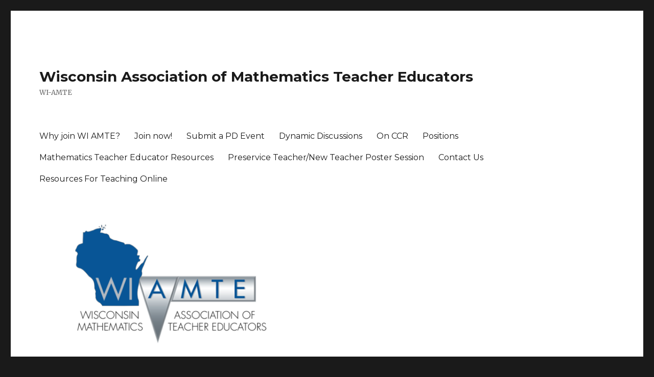

--- FILE ---
content_type: text/html; charset=UTF-8
request_url: https://wiamte.org/call-for-nominations/
body_size: 13127
content:
<!DOCTYPE html>
<html lang="en-US" class="no-js">
<head>
	<meta charset="UTF-8">
	<meta name="viewport" content="width=device-width, initial-scale=1">
	<link rel="profile" href="https://gmpg.org/xfn/11">
		<link rel="pingback" href="https://wiamte.org/xmlrpc.php">
		<script>(function(html){html.className = html.className.replace(/\bno-js\b/,'js')})(document.documentElement);</script>
<title>Call for Nominations &#8211; Wisconsin Association of Mathematics Teacher Educators</title>
<meta name='robots' content='max-image-preview:large' />
<link rel='dns-prefetch' href='//fonts.googleapis.com' />
<link href='https://fonts.gstatic.com' crossorigin rel='preconnect' />
<link rel="alternate" type="application/rss+xml" title="Wisconsin Association of Mathematics Teacher Educators &raquo; Feed" href="https://wiamte.org/feed/" />
<link rel="alternate" type="application/rss+xml" title="Wisconsin Association of Mathematics Teacher Educators &raquo; Comments Feed" href="https://wiamte.org/comments/feed/" />
<link rel="alternate" type="text/calendar" title="Wisconsin Association of Mathematics Teacher Educators &raquo; iCal Feed" href="https://wiamte.org/events/?ical=1" />
<link rel="alternate" type="application/rss+xml" title="Wisconsin Association of Mathematics Teacher Educators &raquo; Call for Nominations Comments Feed" href="https://wiamte.org/call-for-nominations/feed/" />
<script>
window._wpemojiSettings = {"baseUrl":"https:\/\/s.w.org\/images\/core\/emoji\/14.0.0\/72x72\/","ext":".png","svgUrl":"https:\/\/s.w.org\/images\/core\/emoji\/14.0.0\/svg\/","svgExt":".svg","source":{"concatemoji":"https:\/\/wiamte.org\/wp-includes\/js\/wp-emoji-release.min.js?ver=4ca1f7ddead707ac1696499f531f0d7e"}};
/*! This file is auto-generated */
!function(i,n){var o,s,e;function c(e){try{var t={supportTests:e,timestamp:(new Date).valueOf()};sessionStorage.setItem(o,JSON.stringify(t))}catch(e){}}function p(e,t,n){e.clearRect(0,0,e.canvas.width,e.canvas.height),e.fillText(t,0,0);var t=new Uint32Array(e.getImageData(0,0,e.canvas.width,e.canvas.height).data),r=(e.clearRect(0,0,e.canvas.width,e.canvas.height),e.fillText(n,0,0),new Uint32Array(e.getImageData(0,0,e.canvas.width,e.canvas.height).data));return t.every(function(e,t){return e===r[t]})}function u(e,t,n){switch(t){case"flag":return n(e,"\ud83c\udff3\ufe0f\u200d\u26a7\ufe0f","\ud83c\udff3\ufe0f\u200b\u26a7\ufe0f")?!1:!n(e,"\ud83c\uddfa\ud83c\uddf3","\ud83c\uddfa\u200b\ud83c\uddf3")&&!n(e,"\ud83c\udff4\udb40\udc67\udb40\udc62\udb40\udc65\udb40\udc6e\udb40\udc67\udb40\udc7f","\ud83c\udff4\u200b\udb40\udc67\u200b\udb40\udc62\u200b\udb40\udc65\u200b\udb40\udc6e\u200b\udb40\udc67\u200b\udb40\udc7f");case"emoji":return!n(e,"\ud83e\udef1\ud83c\udffb\u200d\ud83e\udef2\ud83c\udfff","\ud83e\udef1\ud83c\udffb\u200b\ud83e\udef2\ud83c\udfff")}return!1}function f(e,t,n){var r="undefined"!=typeof WorkerGlobalScope&&self instanceof WorkerGlobalScope?new OffscreenCanvas(300,150):i.createElement("canvas"),a=r.getContext("2d",{willReadFrequently:!0}),o=(a.textBaseline="top",a.font="600 32px Arial",{});return e.forEach(function(e){o[e]=t(a,e,n)}),o}function t(e){var t=i.createElement("script");t.src=e,t.defer=!0,i.head.appendChild(t)}"undefined"!=typeof Promise&&(o="wpEmojiSettingsSupports",s=["flag","emoji"],n.supports={everything:!0,everythingExceptFlag:!0},e=new Promise(function(e){i.addEventListener("DOMContentLoaded",e,{once:!0})}),new Promise(function(t){var n=function(){try{var e=JSON.parse(sessionStorage.getItem(o));if("object"==typeof e&&"number"==typeof e.timestamp&&(new Date).valueOf()<e.timestamp+604800&&"object"==typeof e.supportTests)return e.supportTests}catch(e){}return null}();if(!n){if("undefined"!=typeof Worker&&"undefined"!=typeof OffscreenCanvas&&"undefined"!=typeof URL&&URL.createObjectURL&&"undefined"!=typeof Blob)try{var e="postMessage("+f.toString()+"("+[JSON.stringify(s),u.toString(),p.toString()].join(",")+"));",r=new Blob([e],{type:"text/javascript"}),a=new Worker(URL.createObjectURL(r),{name:"wpTestEmojiSupports"});return void(a.onmessage=function(e){c(n=e.data),a.terminate(),t(n)})}catch(e){}c(n=f(s,u,p))}t(n)}).then(function(e){for(var t in e)n.supports[t]=e[t],n.supports.everything=n.supports.everything&&n.supports[t],"flag"!==t&&(n.supports.everythingExceptFlag=n.supports.everythingExceptFlag&&n.supports[t]);n.supports.everythingExceptFlag=n.supports.everythingExceptFlag&&!n.supports.flag,n.DOMReady=!1,n.readyCallback=function(){n.DOMReady=!0}}).then(function(){return e}).then(function(){var e;n.supports.everything||(n.readyCallback(),(e=n.source||{}).concatemoji?t(e.concatemoji):e.wpemoji&&e.twemoji&&(t(e.twemoji),t(e.wpemoji)))}))}((window,document),window._wpemojiSettings);
</script>

<style id='wp-emoji-styles-inline-css'>

	img.wp-smiley, img.emoji {
		display: inline !important;
		border: none !important;
		box-shadow: none !important;
		height: 1em !important;
		width: 1em !important;
		margin: 0 0.07em !important;
		vertical-align: -0.1em !important;
		background: none !important;
		padding: 0 !important;
	}
</style>
<link rel='stylesheet' id='wp-block-library-css' href='https://wiamte.org/wp-includes/css/dist/block-library/style.min.css?ver=4ca1f7ddead707ac1696499f531f0d7e' media='all' />
<style id='wp-block-library-theme-inline-css'>
.wp-block-audio figcaption{color:#555;font-size:13px;text-align:center}.is-dark-theme .wp-block-audio figcaption{color:hsla(0,0%,100%,.65)}.wp-block-audio{margin:0 0 1em}.wp-block-code{border:1px solid #ccc;border-radius:4px;font-family:Menlo,Consolas,monaco,monospace;padding:.8em 1em}.wp-block-embed figcaption{color:#555;font-size:13px;text-align:center}.is-dark-theme .wp-block-embed figcaption{color:hsla(0,0%,100%,.65)}.wp-block-embed{margin:0 0 1em}.blocks-gallery-caption{color:#555;font-size:13px;text-align:center}.is-dark-theme .blocks-gallery-caption{color:hsla(0,0%,100%,.65)}.wp-block-image figcaption{color:#555;font-size:13px;text-align:center}.is-dark-theme .wp-block-image figcaption{color:hsla(0,0%,100%,.65)}.wp-block-image{margin:0 0 1em}.wp-block-pullquote{border-bottom:4px solid;border-top:4px solid;color:currentColor;margin-bottom:1.75em}.wp-block-pullquote cite,.wp-block-pullquote footer,.wp-block-pullquote__citation{color:currentColor;font-size:.8125em;font-style:normal;text-transform:uppercase}.wp-block-quote{border-left:.25em solid;margin:0 0 1.75em;padding-left:1em}.wp-block-quote cite,.wp-block-quote footer{color:currentColor;font-size:.8125em;font-style:normal;position:relative}.wp-block-quote.has-text-align-right{border-left:none;border-right:.25em solid;padding-left:0;padding-right:1em}.wp-block-quote.has-text-align-center{border:none;padding-left:0}.wp-block-quote.is-large,.wp-block-quote.is-style-large,.wp-block-quote.is-style-plain{border:none}.wp-block-search .wp-block-search__label{font-weight:700}.wp-block-search__button{border:1px solid #ccc;padding:.375em .625em}:where(.wp-block-group.has-background){padding:1.25em 2.375em}.wp-block-separator.has-css-opacity{opacity:.4}.wp-block-separator{border:none;border-bottom:2px solid;margin-left:auto;margin-right:auto}.wp-block-separator.has-alpha-channel-opacity{opacity:1}.wp-block-separator:not(.is-style-wide):not(.is-style-dots){width:100px}.wp-block-separator.has-background:not(.is-style-dots){border-bottom:none;height:1px}.wp-block-separator.has-background:not(.is-style-wide):not(.is-style-dots){height:2px}.wp-block-table{margin:0 0 1em}.wp-block-table td,.wp-block-table th{word-break:normal}.wp-block-table figcaption{color:#555;font-size:13px;text-align:center}.is-dark-theme .wp-block-table figcaption{color:hsla(0,0%,100%,.65)}.wp-block-video figcaption{color:#555;font-size:13px;text-align:center}.is-dark-theme .wp-block-video figcaption{color:hsla(0,0%,100%,.65)}.wp-block-video{margin:0 0 1em}.wp-block-template-part.has-background{margin-bottom:0;margin-top:0;padding:1.25em 2.375em}
</style>
<style id='classic-theme-styles-inline-css'>
/*! This file is auto-generated */
.wp-block-button__link{color:#fff;background-color:#32373c;border-radius:9999px;box-shadow:none;text-decoration:none;padding:calc(.667em + 2px) calc(1.333em + 2px);font-size:1.125em}.wp-block-file__button{background:#32373c;color:#fff;text-decoration:none}
</style>
<style id='global-styles-inline-css'>
body{--wp--preset--color--black: #000000;--wp--preset--color--cyan-bluish-gray: #abb8c3;--wp--preset--color--white: #fff;--wp--preset--color--pale-pink: #f78da7;--wp--preset--color--vivid-red: #cf2e2e;--wp--preset--color--luminous-vivid-orange: #ff6900;--wp--preset--color--luminous-vivid-amber: #fcb900;--wp--preset--color--light-green-cyan: #7bdcb5;--wp--preset--color--vivid-green-cyan: #00d084;--wp--preset--color--pale-cyan-blue: #8ed1fc;--wp--preset--color--vivid-cyan-blue: #0693e3;--wp--preset--color--vivid-purple: #9b51e0;--wp--preset--color--dark-gray: #1a1a1a;--wp--preset--color--medium-gray: #686868;--wp--preset--color--light-gray: #e5e5e5;--wp--preset--color--blue-gray: #4d545c;--wp--preset--color--bright-blue: #007acc;--wp--preset--color--light-blue: #9adffd;--wp--preset--color--dark-brown: #402b30;--wp--preset--color--medium-brown: #774e24;--wp--preset--color--dark-red: #640c1f;--wp--preset--color--bright-red: #ff675f;--wp--preset--color--yellow: #ffef8e;--wp--preset--gradient--vivid-cyan-blue-to-vivid-purple: linear-gradient(135deg,rgba(6,147,227,1) 0%,rgb(155,81,224) 100%);--wp--preset--gradient--light-green-cyan-to-vivid-green-cyan: linear-gradient(135deg,rgb(122,220,180) 0%,rgb(0,208,130) 100%);--wp--preset--gradient--luminous-vivid-amber-to-luminous-vivid-orange: linear-gradient(135deg,rgba(252,185,0,1) 0%,rgba(255,105,0,1) 100%);--wp--preset--gradient--luminous-vivid-orange-to-vivid-red: linear-gradient(135deg,rgba(255,105,0,1) 0%,rgb(207,46,46) 100%);--wp--preset--gradient--very-light-gray-to-cyan-bluish-gray: linear-gradient(135deg,rgb(238,238,238) 0%,rgb(169,184,195) 100%);--wp--preset--gradient--cool-to-warm-spectrum: linear-gradient(135deg,rgb(74,234,220) 0%,rgb(151,120,209) 20%,rgb(207,42,186) 40%,rgb(238,44,130) 60%,rgb(251,105,98) 80%,rgb(254,248,76) 100%);--wp--preset--gradient--blush-light-purple: linear-gradient(135deg,rgb(255,206,236) 0%,rgb(152,150,240) 100%);--wp--preset--gradient--blush-bordeaux: linear-gradient(135deg,rgb(254,205,165) 0%,rgb(254,45,45) 50%,rgb(107,0,62) 100%);--wp--preset--gradient--luminous-dusk: linear-gradient(135deg,rgb(255,203,112) 0%,rgb(199,81,192) 50%,rgb(65,88,208) 100%);--wp--preset--gradient--pale-ocean: linear-gradient(135deg,rgb(255,245,203) 0%,rgb(182,227,212) 50%,rgb(51,167,181) 100%);--wp--preset--gradient--electric-grass: linear-gradient(135deg,rgb(202,248,128) 0%,rgb(113,206,126) 100%);--wp--preset--gradient--midnight: linear-gradient(135deg,rgb(2,3,129) 0%,rgb(40,116,252) 100%);--wp--preset--font-size--small: 13px;--wp--preset--font-size--medium: 20px;--wp--preset--font-size--large: 36px;--wp--preset--font-size--x-large: 42px;--wp--preset--spacing--20: 0.44rem;--wp--preset--spacing--30: 0.67rem;--wp--preset--spacing--40: 1rem;--wp--preset--spacing--50: 1.5rem;--wp--preset--spacing--60: 2.25rem;--wp--preset--spacing--70: 3.38rem;--wp--preset--spacing--80: 5.06rem;--wp--preset--shadow--natural: 6px 6px 9px rgba(0, 0, 0, 0.2);--wp--preset--shadow--deep: 12px 12px 50px rgba(0, 0, 0, 0.4);--wp--preset--shadow--sharp: 6px 6px 0px rgba(0, 0, 0, 0.2);--wp--preset--shadow--outlined: 6px 6px 0px -3px rgba(255, 255, 255, 1), 6px 6px rgba(0, 0, 0, 1);--wp--preset--shadow--crisp: 6px 6px 0px rgba(0, 0, 0, 1);}:where(.is-layout-flex){gap: 0.5em;}:where(.is-layout-grid){gap: 0.5em;}body .is-layout-flow > .alignleft{float: left;margin-inline-start: 0;margin-inline-end: 2em;}body .is-layout-flow > .alignright{float: right;margin-inline-start: 2em;margin-inline-end: 0;}body .is-layout-flow > .aligncenter{margin-left: auto !important;margin-right: auto !important;}body .is-layout-constrained > .alignleft{float: left;margin-inline-start: 0;margin-inline-end: 2em;}body .is-layout-constrained > .alignright{float: right;margin-inline-start: 2em;margin-inline-end: 0;}body .is-layout-constrained > .aligncenter{margin-left: auto !important;margin-right: auto !important;}body .is-layout-constrained > :where(:not(.alignleft):not(.alignright):not(.alignfull)){max-width: var(--wp--style--global--content-size);margin-left: auto !important;margin-right: auto !important;}body .is-layout-constrained > .alignwide{max-width: var(--wp--style--global--wide-size);}body .is-layout-flex{display: flex;}body .is-layout-flex{flex-wrap: wrap;align-items: center;}body .is-layout-flex > *{margin: 0;}body .is-layout-grid{display: grid;}body .is-layout-grid > *{margin: 0;}:where(.wp-block-columns.is-layout-flex){gap: 2em;}:where(.wp-block-columns.is-layout-grid){gap: 2em;}:where(.wp-block-post-template.is-layout-flex){gap: 1.25em;}:where(.wp-block-post-template.is-layout-grid){gap: 1.25em;}.has-black-color{color: var(--wp--preset--color--black) !important;}.has-cyan-bluish-gray-color{color: var(--wp--preset--color--cyan-bluish-gray) !important;}.has-white-color{color: var(--wp--preset--color--white) !important;}.has-pale-pink-color{color: var(--wp--preset--color--pale-pink) !important;}.has-vivid-red-color{color: var(--wp--preset--color--vivid-red) !important;}.has-luminous-vivid-orange-color{color: var(--wp--preset--color--luminous-vivid-orange) !important;}.has-luminous-vivid-amber-color{color: var(--wp--preset--color--luminous-vivid-amber) !important;}.has-light-green-cyan-color{color: var(--wp--preset--color--light-green-cyan) !important;}.has-vivid-green-cyan-color{color: var(--wp--preset--color--vivid-green-cyan) !important;}.has-pale-cyan-blue-color{color: var(--wp--preset--color--pale-cyan-blue) !important;}.has-vivid-cyan-blue-color{color: var(--wp--preset--color--vivid-cyan-blue) !important;}.has-vivid-purple-color{color: var(--wp--preset--color--vivid-purple) !important;}.has-black-background-color{background-color: var(--wp--preset--color--black) !important;}.has-cyan-bluish-gray-background-color{background-color: var(--wp--preset--color--cyan-bluish-gray) !important;}.has-white-background-color{background-color: var(--wp--preset--color--white) !important;}.has-pale-pink-background-color{background-color: var(--wp--preset--color--pale-pink) !important;}.has-vivid-red-background-color{background-color: var(--wp--preset--color--vivid-red) !important;}.has-luminous-vivid-orange-background-color{background-color: var(--wp--preset--color--luminous-vivid-orange) !important;}.has-luminous-vivid-amber-background-color{background-color: var(--wp--preset--color--luminous-vivid-amber) !important;}.has-light-green-cyan-background-color{background-color: var(--wp--preset--color--light-green-cyan) !important;}.has-vivid-green-cyan-background-color{background-color: var(--wp--preset--color--vivid-green-cyan) !important;}.has-pale-cyan-blue-background-color{background-color: var(--wp--preset--color--pale-cyan-blue) !important;}.has-vivid-cyan-blue-background-color{background-color: var(--wp--preset--color--vivid-cyan-blue) !important;}.has-vivid-purple-background-color{background-color: var(--wp--preset--color--vivid-purple) !important;}.has-black-border-color{border-color: var(--wp--preset--color--black) !important;}.has-cyan-bluish-gray-border-color{border-color: var(--wp--preset--color--cyan-bluish-gray) !important;}.has-white-border-color{border-color: var(--wp--preset--color--white) !important;}.has-pale-pink-border-color{border-color: var(--wp--preset--color--pale-pink) !important;}.has-vivid-red-border-color{border-color: var(--wp--preset--color--vivid-red) !important;}.has-luminous-vivid-orange-border-color{border-color: var(--wp--preset--color--luminous-vivid-orange) !important;}.has-luminous-vivid-amber-border-color{border-color: var(--wp--preset--color--luminous-vivid-amber) !important;}.has-light-green-cyan-border-color{border-color: var(--wp--preset--color--light-green-cyan) !important;}.has-vivid-green-cyan-border-color{border-color: var(--wp--preset--color--vivid-green-cyan) !important;}.has-pale-cyan-blue-border-color{border-color: var(--wp--preset--color--pale-cyan-blue) !important;}.has-vivid-cyan-blue-border-color{border-color: var(--wp--preset--color--vivid-cyan-blue) !important;}.has-vivid-purple-border-color{border-color: var(--wp--preset--color--vivid-purple) !important;}.has-vivid-cyan-blue-to-vivid-purple-gradient-background{background: var(--wp--preset--gradient--vivid-cyan-blue-to-vivid-purple) !important;}.has-light-green-cyan-to-vivid-green-cyan-gradient-background{background: var(--wp--preset--gradient--light-green-cyan-to-vivid-green-cyan) !important;}.has-luminous-vivid-amber-to-luminous-vivid-orange-gradient-background{background: var(--wp--preset--gradient--luminous-vivid-amber-to-luminous-vivid-orange) !important;}.has-luminous-vivid-orange-to-vivid-red-gradient-background{background: var(--wp--preset--gradient--luminous-vivid-orange-to-vivid-red) !important;}.has-very-light-gray-to-cyan-bluish-gray-gradient-background{background: var(--wp--preset--gradient--very-light-gray-to-cyan-bluish-gray) !important;}.has-cool-to-warm-spectrum-gradient-background{background: var(--wp--preset--gradient--cool-to-warm-spectrum) !important;}.has-blush-light-purple-gradient-background{background: var(--wp--preset--gradient--blush-light-purple) !important;}.has-blush-bordeaux-gradient-background{background: var(--wp--preset--gradient--blush-bordeaux) !important;}.has-luminous-dusk-gradient-background{background: var(--wp--preset--gradient--luminous-dusk) !important;}.has-pale-ocean-gradient-background{background: var(--wp--preset--gradient--pale-ocean) !important;}.has-electric-grass-gradient-background{background: var(--wp--preset--gradient--electric-grass) !important;}.has-midnight-gradient-background{background: var(--wp--preset--gradient--midnight) !important;}.has-small-font-size{font-size: var(--wp--preset--font-size--small) !important;}.has-medium-font-size{font-size: var(--wp--preset--font-size--medium) !important;}.has-large-font-size{font-size: var(--wp--preset--font-size--large) !important;}.has-x-large-font-size{font-size: var(--wp--preset--font-size--x-large) !important;}
.wp-block-navigation a:where(:not(.wp-element-button)){color: inherit;}
:where(.wp-block-post-template.is-layout-flex){gap: 1.25em;}:where(.wp-block-post-template.is-layout-grid){gap: 1.25em;}
:where(.wp-block-columns.is-layout-flex){gap: 2em;}:where(.wp-block-columns.is-layout-grid){gap: 2em;}
.wp-block-pullquote{font-size: 1.5em;line-height: 1.6;}
</style>
<link rel='stylesheet' id='twentysixteen-fonts-css' href='https://fonts.googleapis.com/css?family=Merriweather%3A400%2C700%2C900%2C400italic%2C700italic%2C900italic%7CMontserrat%3A400%2C700%7CInconsolata%3A400&#038;subset=latin%2Clatin-ext&#038;display=fallback' media='all' />
<link rel='stylesheet' id='genericons-css' href='https://wiamte.org/wp-content/themes/twentysixteen/genericons/genericons.css?ver=20201208' media='all' />
<link rel='stylesheet' id='twentysixteen-style-css' href='https://wiamte.org/wp-content/themes/twentysixteen/style.css?ver=20201208' media='all' />
<link rel='stylesheet' id='twentysixteen-block-style-css' href='https://wiamte.org/wp-content/themes/twentysixteen/css/blocks.css?ver=20190102' media='all' />
<!--[if lt IE 10]>
<link rel='stylesheet' id='twentysixteen-ie-css' href='https://wiamte.org/wp-content/themes/twentysixteen/css/ie.css?ver=20170530' media='all' />
<![endif]-->
<!--[if lt IE 9]>
<link rel='stylesheet' id='twentysixteen-ie8-css' href='https://wiamte.org/wp-content/themes/twentysixteen/css/ie8.css?ver=20170530' media='all' />
<![endif]-->
<!--[if lt IE 8]>
<link rel='stylesheet' id='twentysixteen-ie7-css' href='https://wiamte.org/wp-content/themes/twentysixteen/css/ie7.css?ver=20170530' media='all' />
<![endif]-->
<!--[if lt IE 9]>
<script src="https://wiamte.org/wp-content/themes/twentysixteen/js/html5.js?ver=3.7.3" id="twentysixteen-html5-js"></script>
<![endif]-->
<script src="https://wiamte.org/wp-includes/js/jquery/jquery.min.js?ver=3.7.1" id="jquery-core-js"></script>
<script src="https://wiamte.org/wp-includes/js/jquery/jquery-migrate.min.js?ver=3.4.1" id="jquery-migrate-js"></script>
<link rel="https://api.w.org/" href="https://wiamte.org/wp-json/" /><link rel="alternate" type="application/json" href="https://wiamte.org/wp-json/wp/v2/posts/990" /><link rel="EditURI" type="application/rsd+xml" title="RSD" href="https://wiamte.org/xmlrpc.php?rsd" />
<link rel="canonical" href="https://wiamte.org/call-for-nominations/" />
<link rel="alternate" type="application/json+oembed" href="https://wiamte.org/wp-json/oembed/1.0/embed?url=https%3A%2F%2Fwiamte.org%2Fcall-for-nominations%2F" />
<link rel="alternate" type="text/xml+oembed" href="https://wiamte.org/wp-json/oembed/1.0/embed?url=https%3A%2F%2Fwiamte.org%2Fcall-for-nominations%2F&#038;format=xml" />
<meta name="tec-api-version" content="v1"><meta name="tec-api-origin" content="https://wiamte.org"><link rel="alternate" href="https://wiamte.org/wp-json/tribe/events/v1/" /><style>.recentcomments a{display:inline !important;padding:0 !important;margin:0 !important;}</style></head>

<body data-rsssl=1 class="post-template-default single single-post postid-990 single-format-standard wp-embed-responsive tribe-no-js group-blog">
<div id="page" class="site">
	<div class="site-inner">
		<a class="skip-link screen-reader-text" href="#content">Skip to content</a>

		<header id="masthead" class="site-header" role="banner">
			<div class="site-header-main">
				<div class="site-branding">
					
											<p class="site-title"><a href="https://wiamte.org/" rel="home">Wisconsin Association of Mathematics Teacher Educators</a></p>
												<p class="site-description">WI-AMTE</p>
									</div><!-- .site-branding -->

									<button id="menu-toggle" class="menu-toggle">Menu</button>

					<div id="site-header-menu" class="site-header-menu">
													<nav id="site-navigation" class="main-navigation" role="navigation" aria-label="Primary Menu">
								<div class="menu-main-menu-container"><ul id="menu-main-menu" class="primary-menu"><li id="menu-item-30" class="menu-item menu-item-type-post_type menu-item-object-page menu-item-30"><a href="https://wiamte.org/why-join-wi-amte/">Why join WI AMTE?</a></li>
<li id="menu-item-46" class="menu-item menu-item-type-post_type menu-item-object-page menu-item-46"><a href="https://wiamte.org/join/">Join now!</a></li>
<li id="menu-item-724" class="menu-item menu-item-type-custom menu-item-object-custom menu-item-724"><a href="https://wiamte.org/events/community">Submit a PD Event</a></li>
<li id="menu-item-128" class="menu-item menu-item-type-post_type menu-item-object-page menu-item-128"><a href="https://wiamte.org/dynamic-discussions/">Dynamic Discussions</a></li>
<li id="menu-item-224" class="menu-item menu-item-type-post_type menu-item-object-page menu-item-224"><a href="https://wiamte.org/on-ccr-a-college-and-career-readiness-in-mathematics-series/">On CCR</a></li>
<li id="menu-item-89" class="menu-item menu-item-type-post_type menu-item-object-page menu-item-89"><a href="https://wiamte.org/positions/">Positions</a></li>
<li id="menu-item-21" class="menu-item menu-item-type-post_type menu-item-object-page menu-item-21"><a href="https://wiamte.org/amte-resources/">Mathematics Teacher Educator Resources</a></li>
<li id="menu-item-302" class="menu-item menu-item-type-post_type menu-item-object-page menu-item-302"><a href="https://wiamte.org/preservice-teacher-new-teacher-poster-session/">Preservice Teacher/New Teacher Poster Session</a></li>
<li id="menu-item-20" class="menu-item menu-item-type-post_type menu-item-object-page menu-item-20"><a href="https://wiamte.org/contact-us/">Contact Us</a></li>
<li id="menu-item-409" class="menu-item menu-item-type-post_type menu-item-object-page menu-item-409"><a href="https://wiamte.org/resources-for-teaching-online/">Resources For Teaching Online</a></li>
</ul></div>							</nav><!-- .main-navigation -->
						
											</div><!-- .site-header-menu -->
							</div><!-- .site-header-main -->

											<div class="header-image">
					<a href="https://wiamte.org/" rel="home">
						<img src="https://wiamte.org/wp-content/uploads/2019/02/cropped-WI-AMTE-logo-1.png" srcset="https://wiamte.org/wp-content/uploads/2019/02/cropped-WI-AMTE-logo-1-300x70.png 300w, https://wiamte.org/wp-content/uploads/2019/02/cropped-WI-AMTE-logo-1-768x179.png 768w, https://wiamte.org/wp-content/uploads/2019/02/cropped-WI-AMTE-logo-1-1024x239.png 1024w, https://wiamte.org/wp-content/uploads/2019/02/cropped-WI-AMTE-logo-1.png 1200w" sizes="(max-width: 709px) 85vw, (max-width: 909px) 81vw, (max-width: 1362px) 88vw, 1200px" width="1200" height="280" alt="Wisconsin Association of Mathematics Teacher Educators">
					</a>
				</div><!-- .header-image -->
					</header><!-- .site-header -->

		<div id="content" class="site-content">

<div id="primary" class="content-area">
	<main id="main" class="site-main" role="main">
		
<article id="post-990" class="post-990 post type-post status-publish format-standard hentry category-uncategorized">
	<header class="entry-header">
		<h1 class="entry-title">Call for Nominations</h1>	</header><!-- .entry-header -->

	
	
	<div class="entry-content">
		
<p>It is once again time for nominations for the WI-AMTE Board of Directors! Please nominate someone else or yourself by completing this online <a rel="noreferrer noopener" href="https://forms.office.com/r/jc1rY9W5AP" target="_blank">nomination form</a> by <strong>September 6, 2022.</strong></p>



<p>The board is entertaining nominations this year for&nbsp;<strong>two positions&nbsp;</strong>with a 3-year term (running&nbsp;October 2022 to October 2025).</p>



<p>Serving on the WI-AMTE board involves a three-year commitment to participate in monthly electronic meetings and the business meeting at the annual WI-AMTE conference. The main role of the board is to provide guidance for decisions related to direction for the organization.</p>



<p>This past year was an exciting one for WI-AMTE. We held&nbsp;our very first WI-AMTE Annual Conference with the theme of reigniting math teacher education in Wisconsin, a&nbsp;Dynamic Discussion of Mathematics on the topic of mentoring, a statewide Book Study on invigorating high school mathematics, and a series of special sessions at the Wisconsin Mathematics Council conference in Green Lake.</p>



<p>This year we plan to build on this momentum with a goal of fostering strong partnerships between higher education and K-12 schools.&nbsp;We’d love to have your voice as a part of the process!&nbsp;We are particularly seeking nominees who are enthusiastic about WI-AMTE and interested in seeing the organization grow, and those that contribute a K-12 perspective to the board, such as K-12 math teachers, coaches and coordinators.&nbsp;</p>



<p>Please nominate someone else or yourself by completing the following form<strong>: </strong><a rel="noreferrer noopener" href="https://forms.office.com/r/jc1rY9W5AP" target="_blank">https://forms.office.com/r/jc1rY9W5AP</a></p>



<p>All nominees will be contacted to confirm their nomination, asked to provide a picture of themselves, and submit a short description (max 200 word) of their interests and qualifications.<br><br>Information about nominees will be posted on our website and publicized to the membership by Sept 26.<br><br>The elections will be held electronically starting Sept 26 with the results announced at the business meeting at the WI-AMTE Annual Conference on Oct 26.</p>



<p>We look forward to receiving your nominations!</p>
	</div><!-- .entry-content -->

	<footer class="entry-footer">
		<span class="byline"><span class="author vcard"><img alt='' src='https://secure.gravatar.com/avatar/f5fdd26285ad49195c6409a047e30a94?s=49&#038;d=mm&#038;r=g' srcset='https://secure.gravatar.com/avatar/f5fdd26285ad49195c6409a047e30a94?s=98&#038;d=mm&#038;r=g 2x' class='avatar avatar-49 photo' height='49' width='49' decoding='async'/><span class="screen-reader-text">Author </span> <a class="url fn n" href="https://wiamte.org/author/kuenneneuwosh-edu/">Eric Kuennen</a></span></span><span class="posted-on"><span class="screen-reader-text">Posted on </span><a href="https://wiamte.org/call-for-nominations/" rel="bookmark"><time class="entry-date published" datetime="2022-08-13T22:41:42-05:00">August 13, 2022</time><time class="updated" datetime="2022-09-01T10:10:53-05:00">September 1, 2022</time></a></span><span class="cat-links"><span class="screen-reader-text">Categories </span><a href="https://wiamte.org/category/uncategorized/" rel="category tag">Uncategorized</a></span>			</footer><!-- .entry-footer -->
</article><!-- #post-990 -->

	<nav class="navigation post-navigation" aria-label="Posts">
		<h2 class="screen-reader-text">Post navigation</h2>
		<div class="nav-links"><div class="nav-previous"><a href="https://wiamte.org/resources-from-wi-amte-sessions-at-the-2022-wmc-green-lake-conference/" rel="prev"><span class="meta-nav" aria-hidden="true">Previous</span> <span class="screen-reader-text">Previous post:</span> <span class="post-title">Resources from WI-AMTE Sessions at the 2022 WMC Green Lake Conference</span></a></div><div class="nav-next"><a href="https://wiamte.org/dynamic-discussions-on-mathematics-coaching-to-strengthen-content-knowledge-pedagogical-practice-and-beliefs/" rel="next"><span class="meta-nav" aria-hidden="true">Next</span> <span class="screen-reader-text">Next post:</span> <span class="post-title">Dynamic Discussions on Mathematics Coaching to Strengthen Content Knowledge, Pedagogical Practice, and Beliefs</span></a></div></div>
	</nav>
	</main><!-- .site-main -->

	
</div><!-- .content-area -->


	<aside id="secondary" class="sidebar widget-area" role="complementary">
		<section id="search-2" class="widget widget_search">
<form role="search" method="get" class="search-form" action="https://wiamte.org/">
	<label>
		<span class="screen-reader-text">Search for:</span>
		<input type="search" class="search-field" placeholder="Search &hellip;" value="" name="s" />
	</label>
	<button type="submit" class="search-submit"><span class="screen-reader-text">Search</span></button>
</form>
</section>
		<section id="recent-posts-2" class="widget widget_recent_entries">
		<h2 class="widget-title">Recent Posts</h2><nav aria-label="Recent Posts">
		<ul>
											<li>
					<a href="https://wiamte.org/5th-annual-wi-amte-conference/">5th Annual WI-AMTE Conference</a>
									</li>
											<li>
					<a href="https://wiamte.org/wi-amte-4th-annual-conference/">WI-AMTE 4th Annual Conference</a>
									</li>
											<li>
					<a href="https://wiamte.org/conference/">WI-AMTE 3rd Annual Conference</a>
									</li>
											<li>
					<a href="https://wiamte.org/annual-wi-amte-board-election/">Annual WI-AMTE Board Election</a>
									</li>
											<li>
					<a href="https://wiamte.org/wi-math-cnect-ignite-session/">WI Math CNECT Ignite Session</a>
									</li>
					</ul>

		</nav></section><section id="block-17" class="widget widget_block">
<h2 class="wp-block-heading">The WI-AMTE Professional Development Hub</h2>
</section><div  class="tribe-compatibility-container" >
	<div
		 class="tribe-common tribe-events tribe-events-view tribe-events-view--widget-events-list tribe-events-widget" 		data-js="tribe-events-view"
		data-view-rest-url="https://wiamte.org/wp-json/tribe/views/v2/html"
		data-view-manage-url="1"
							data-view-breakpoint-pointer="3cc362c5-7538-49a4-8863-71ef71f44ecf"
			>
		<div class="tribe-events-widget-events-list">

			
			<script data-js="tribe-events-view-data" type="application/json">
	{"slug":"widget-events-list","prev_url":"","next_url":"","view_class":"Tribe\\Events\\Views\\V2\\Views\\Widgets\\Widget_List_View","view_slug":"widget-events-list","view_label":"View","view":null,"should_manage_url":true,"id":null,"alias-slugs":null,"title":"Call for Nominations \u2013 Wisconsin Association of Mathematics Teacher Educators","limit":"5","no_upcoming_events":false,"featured_events_only":false,"jsonld_enable":true,"tribe_is_list_widget":false,"admin_fields":{"title":{"label":"Title:","type":"text","classes":"","dependency":"","id":"widget-tribe-widget-events-list-3-title","name":"widget-tribe-widget-events-list[3][title]","options":[],"placeholder":"","value":null},"limit":{"label":"Show:","type":"number","default":5,"min":1,"max":10,"step":1,"classes":"","dependency":"","id":"widget-tribe-widget-events-list-3-limit","name":"widget-tribe-widget-events-list[3][limit]","options":[],"placeholder":"","value":null},"no_upcoming_events":{"label":"Hide this widget if there are no upcoming events.","type":"checkbox","classes":"","dependency":"","id":"widget-tribe-widget-events-list-3-no_upcoming_events","name":"widget-tribe-widget-events-list[3][no_upcoming_events]","options":[],"placeholder":"","value":null},"featured_events_only":{"label":"Limit to featured events only","type":"checkbox","classes":"","dependency":"","id":"widget-tribe-widget-events-list-3-featured_events_only","name":"widget-tribe-widget-events-list[3][featured_events_only]","options":[],"placeholder":"","value":null},"jsonld_enable":{"label":"Generate JSON-LD data","type":"checkbox","classes":"","dependency":"","id":"widget-tribe-widget-events-list-3-jsonld_enable","name":"widget-tribe-widget-events-list[3][jsonld_enable]","options":[],"placeholder":"","value":null}},"events":[],"url":"https:\/\/wiamte.org\/?post_type=tribe_events&eventDisplay=widget-events-list","url_event_date":false,"bar":{"keyword":"","date":""},"today":"2026-01-22 00:00:00","now":"2026-01-22 00:37:22","rest_url":"https:\/\/wiamte.org\/wp-json\/tribe\/views\/v2\/html","rest_method":"POST","rest_nonce":"","today_url":"https:\/\/wiamte.org\/?post_type=tribe_events&eventDisplay=widget-events-list&name=call-for-nominations","today_title":"Click to select today's date","today_label":"Today","prev_label":"","next_label":"","date_formats":{"compact":"n\/j\/Y","month_and_year_compact":"n\/Y","month_and_year":"F Y","time_range_separator":" - ","date_time_separator":" @ "},"messages":{"notice":["There are no upcoming events."]},"start_of_week":"1","header_title":"","header_title_element":"h1","content_title":"","breadcrumbs":[],"before_events":"","after_events":"\n<!--\nThis calendar is powered by The Events Calendar.\nhttp:\/\/evnt.is\/18wn\n-->\n","display_events_bar":false,"disable_event_search":false,"live_refresh":true,"ical":{"display_link":true,"link":{"url":"https:\/\/wiamte.org\/?post_type=tribe_events&#038;eventDisplay=widget-events-list&#038;ical=1","text":"Export Events","title":"Use this to share calendar data with Google Calendar, Apple iCal and other compatible apps"}},"container_classes":["tribe-common","tribe-events","tribe-events-view","tribe-events-view--widget-events-list","tribe-events-widget"],"container_data":[],"is_past":false,"breakpoints":{"xsmall":500,"medium":768,"full":960},"breakpoint_pointer":"3cc362c5-7538-49a4-8863-71ef71f44ecf","is_initial_load":true,"public_views":{"list":{"view_class":"Tribe\\Events\\Views\\V2\\Views\\List_View","view_url":"https:\/\/wiamte.org\/events\/list\/","view_label":"List"},"month":{"view_class":"Tribe\\Events\\Views\\V2\\Views\\Month_View","view_url":"https:\/\/wiamte.org\/events\/month\/","view_label":"Month"},"day":{"view_class":"Tribe\\Events\\Views\\V2\\Views\\Day_View","view_url":"https:\/\/wiamte.org\/events\/today\/","view_label":"Day"}},"show_latest_past":false,"compatibility_classes":["tribe-compatibility-container"],"view_more_text":"View Calendar","view_more_title":"View more events.","view_more_link":"https:\/\/wiamte.org\/events\/","widget_title":"PD hub: Upcoming Events","hide_if_no_upcoming_events":false,"display":[],"subscribe_links":{"gcal":{"label":"Google Calendar","single_label":"Add to Google Calendar","visible":true,"block_slug":"hasGoogleCalendar"},"ical":{"label":"iCalendar","single_label":"Add to iCalendar","visible":true,"block_slug":"hasiCal"},"outlook-365":{"label":"Outlook 365","single_label":"Outlook 365","visible":true,"block_slug":"hasOutlook365"},"outlook-live":{"label":"Outlook Live","single_label":"Outlook Live","visible":true,"block_slug":"hasOutlookLive"}},"_context":{"slug":"widget-events-list"}}</script>

							<header class="tribe-events-widget-events-list__header">
					<h2 class="tribe-events-widget-events-list__header-title tribe-common-h6 tribe-common-h--alt">
						PD hub: Upcoming Events					</h2>
				</header>
			
			
				<div  class="tribe-events-header__messages tribe-events-c-messages tribe-common-b2"  >
			<div class="tribe-events-c-messages__message tribe-events-c-messages__message--notice" role="alert">
			<svg  class="tribe-common-c-svgicon tribe-common-c-svgicon--messages-not-found tribe-events-c-messages__message-icon-svg"  viewBox="0 0 21 23" xmlns="http://www.w3.org/2000/svg"><g fill-rule="evenodd"><path d="M.5 2.5h20v20H.5z"/><path stroke-linecap="round" d="M7.583 11.583l5.834 5.834m0-5.834l-5.834 5.834" class="tribe-common-c-svgicon__svg-stroke"/><path stroke-linecap="round" d="M4.5.5v4m12-4v4"/><path stroke-linecap="square" d="M.5 7.5h20"/></g></svg>
			<ul class="tribe-events-c-messages__message-list">
									<li
						class="tribe-events-c-messages__message-list-item"
						 data-key="0" 					>
					There are no upcoming events.					</li>
							</ul>
		</div>
	</div>

					</div>
	</div>
</div>
<script class="tribe-events-breakpoints">
	( function () {
		var completed = false;

		function initBreakpoints() {
			if ( completed ) {
				// This was fired already and completed no need to attach to the event listener.
				document.removeEventListener( 'DOMContentLoaded', initBreakpoints );
				return;
			}

			if ( 'undefined' === typeof window.tribe ) {
				return;
			}

			if ( 'undefined' === typeof window.tribe.events ) {
				return;
			}

			if ( 'undefined' === typeof window.tribe.events.views ) {
				return;
			}

			if ( 'undefined' === typeof window.tribe.events.views.breakpoints ) {
				return;
			}

			if ( 'function' !== typeof (window.tribe.events.views.breakpoints.setup) ) {
				return;
			}

			var container = document.querySelectorAll( '[data-view-breakpoint-pointer="3cc362c5-7538-49a4-8863-71ef71f44ecf"]' );
			if ( ! container ) {
				return;
			}

			window.tribe.events.views.breakpoints.setup( container );
			completed = true;
			// This was fired already and completed no need to attach to the event listener.
			document.removeEventListener( 'DOMContentLoaded', initBreakpoints );
		}

		// Try to init the breakpoints right away.
		initBreakpoints();
		document.addEventListener( 'DOMContentLoaded', initBreakpoints );
	})();
</script>
<script data-js='tribe-events-view-nonce-data' type='application/json'>{"_tec_view_rest_nonce_primary":"ce24b2dc6b","_tec_view_rest_nonce_secondary":""}</script><section id="block-18" class="widget widget_block widget_text">
<p><a href="https://wiamte.org/events/community"><strong>Submit a professional development event!</strong></a></p>
</section><section id="block-15" class="widget widget_block">
<div class="wp-block-group is-layout-flow wp-block-group-is-layout-flow"><div class="wp-block-group__inner-container">
<div class="wp-block-group is-layout-flow wp-block-group-is-layout-flow"><div class="wp-block-group__inner-container">
<h3 class="wp-block-heading">PD hub: Search Tags</h3>
</div></div>



<div class="wp-block-group is-layout-flow wp-block-group-is-layout-flow"><div class="wp-block-group__inner-container"><p class="wp-block-tag-cloud"><a href="https://wiamte.org/tag/algebra/" class="tag-cloud-link tag-link-13 tag-link-position-1" style="font-size: 8pt;" aria-label="algebra (1 item)">algebra</a>
<a href="https://wiamte.org/tag/college/" class="tag-cloud-link tag-link-42 tag-link-position-2" style="font-size: 8pt;" aria-label="college (1 item)">college</a>
<a href="https://wiamte.org/tag/geometry/" class="tag-cloud-link tag-link-14 tag-link-position-3" style="font-size: 8pt;" aria-label="geometry (1 item)">geometry</a>
<a href="https://wiamte.org/tag/high/" class="tag-cloud-link tag-link-8 tag-link-position-4" style="font-size: 16.4pt;" aria-label="high (2 items)">high</a>
<a href="https://wiamte.org/tag/math-content/" class="tag-cloud-link tag-link-15 tag-link-position-5" style="font-size: 8pt;" aria-label="math content (1 item)">math content</a>
<a href="https://wiamte.org/tag/number-talks/" class="tag-cloud-link tag-link-43 tag-link-position-6" style="font-size: 8pt;" aria-label="number talks (1 item)">number talks</a>
<a href="https://wiamte.org/tag/pedagogical-practices/" class="tag-cloud-link tag-link-16 tag-link-position-7" style="font-size: 22pt;" aria-label="pedagogical practices (3 items)">pedagogical practices</a>
<a href="https://wiamte.org/tag/policy/" class="tag-cloud-link tag-link-50 tag-link-position-8" style="font-size: 8pt;" aria-label="policy (1 item)">policy</a>
<a href="https://wiamte.org/tag/standards/" class="tag-cloud-link tag-link-17 tag-link-position-9" style="font-size: 8pt;" aria-label="standards (1 item)">standards</a>
<a href="https://wiamte.org/tag/technology/" class="tag-cloud-link tag-link-27 tag-link-position-10" style="font-size: 8pt;" aria-label="technology (1 item)">technology</a>
<a href="https://wiamte.org/tag/university/" class="tag-cloud-link tag-link-22 tag-link-position-11" style="font-size: 8pt;" aria-label="university (1 item)">university</a></p>


<p></p>
</div></div>
</div></div>
</section><section id="block-16" class="widget widget_block">
<div class="wp-block-group is-layout-flow wp-block-group-is-layout-flow"><div class="wp-block-group__inner-container">
<h3 class="wp-block-heading">PD hub: Event Categories</h3>


<p class="wp-block-tag-cloud"><a href="https://wiamte.org/events/category/professional-development/9-12/" class="tag-cloud-link tag-link-36 tag-link-position-1" style="font-size: 8pt;" aria-label="9-12 (1 item)">9-12</a>
<a href="https://wiamte.org/events/category/professional-development/in-person/" class="tag-cloud-link tag-link-39 tag-link-position-2" style="font-size: 8pt;" aria-label="in-person (1 item)">in-person</a>
<a href="https://wiamte.org/events/category/professional-development/online/" class="tag-cloud-link tag-link-40 tag-link-position-3" style="font-size: 8pt;" aria-label="online (1 item)">online</a>
<a href="https://wiamte.org/events/category/professional-development/" class="tag-cloud-link tag-link-33 tag-link-position-4" style="font-size: 22pt;" aria-label="professional development (2 items)">professional development</a>
<a href="https://wiamte.org/events/category/professional-learning-materials/" class="tag-cloud-link tag-link-37 tag-link-position-5" style="font-size: 22pt;" aria-label="professional learning materials (2 items)">professional learning materials</a>
<a href="https://wiamte.org/events/category/webinar/" class="tag-cloud-link tag-link-38 tag-link-position-6" style="font-size: 8pt;" aria-label="webinar (1 item)">webinar</a></p></div></div>
</section><section id="archives-2" class="widget widget_archive"><h2 class="widget-title">Archives</h2><nav aria-label="Archives">
			<ul>
					<li><a href='https://wiamte.org/2025/08/'>August 2025</a></li>
	<li><a href='https://wiamte.org/2024/06/'>June 2024</a></li>
	<li><a href='https://wiamte.org/2024/01/'>January 2024</a></li>
	<li><a href='https://wiamte.org/2023/11/'>November 2023</a></li>
	<li><a href='https://wiamte.org/2023/05/'>May 2023</a></li>
	<li><a href='https://wiamte.org/2022/10/'>October 2022</a></li>
	<li><a href='https://wiamte.org/2022/09/'>September 2022</a></li>
	<li><a href='https://wiamte.org/2022/08/'>August 2022</a></li>
	<li><a href='https://wiamte.org/2022/05/'>May 2022</a></li>
	<li><a href='https://wiamte.org/2022/04/'>April 2022</a></li>
	<li><a href='https://wiamte.org/2022/03/'>March 2022</a></li>
	<li><a href='https://wiamte.org/2022/02/'>February 2022</a></li>
	<li><a href='https://wiamte.org/2022/01/'>January 2022</a></li>
	<li><a href='https://wiamte.org/2021/07/'>July 2021</a></li>
	<li><a href='https://wiamte.org/2021/05/'>May 2021</a></li>
	<li><a href='https://wiamte.org/2021/04/'>April 2021</a></li>
	<li><a href='https://wiamte.org/2021/02/'>February 2021</a></li>
	<li><a href='https://wiamte.org/2020/10/'>October 2020</a></li>
	<li><a href='https://wiamte.org/2020/09/'>September 2020</a></li>
	<li><a href='https://wiamte.org/2020/08/'>August 2020</a></li>
	<li><a href='https://wiamte.org/2020/06/'>June 2020</a></li>
	<li><a href='https://wiamte.org/2020/05/'>May 2020</a></li>
	<li><a href='https://wiamte.org/2020/03/'>March 2020</a></li>
	<li><a href='https://wiamte.org/2020/02/'>February 2020</a></li>
	<li><a href='https://wiamte.org/2020/01/'>January 2020</a></li>
	<li><a href='https://wiamte.org/2019/12/'>December 2019</a></li>
	<li><a href='https://wiamte.org/2019/11/'>November 2019</a></li>
	<li><a href='https://wiamte.org/2019/10/'>October 2019</a></li>
	<li><a href='https://wiamte.org/2019/09/'>September 2019</a></li>
	<li><a href='https://wiamte.org/2019/08/'>August 2019</a></li>
	<li><a href='https://wiamte.org/2019/05/'>May 2019</a></li>
	<li><a href='https://wiamte.org/2019/04/'>April 2019</a></li>
	<li><a href='https://wiamte.org/2019/03/'>March 2019</a></li>
	<li><a href='https://wiamte.org/2019/02/'>February 2019</a></li>
	<li><a href='https://wiamte.org/2019/01/'>January 2019</a></li>
	<li><a href='https://wiamte.org/2018/11/'>November 2018</a></li>
	<li><a href='https://wiamte.org/2018/08/'>August 2018</a></li>
	<li><a href='https://wiamte.org/2018/03/'>March 2018</a></li>
	<li><a href='https://wiamte.org/2018/01/'>January 2018</a></li>
	<li><a href='https://wiamte.org/2017/12/'>December 2017</a></li>
	<li><a href='https://wiamte.org/2017/10/'>October 2017</a></li>
	<li><a href='https://wiamte.org/2017/06/'>June 2017</a></li>
	<li><a href='https://wiamte.org/2017/03/'>March 2017</a></li>
	<li><a href='https://wiamte.org/2017/01/'>January 2017</a></li>
	<li><a href='https://wiamte.org/2016/11/'>November 2016</a></li>
	<li><a href='https://wiamte.org/2016/04/'>April 2016</a></li>
			</ul>

			</nav></section><section id="recent-comments-2" class="widget widget_recent_comments"><h2 class="widget-title">Recent Comments</h2><nav aria-label="Recent Comments"><ul id="recentcomments"></ul></nav></section><section id="block-3" class="widget widget_block widget_categories"><div class="wp-block-categories-dropdown wp-block-categories"><label class="screen-reader-text" for="wp-block-categories-1">Categories</label><select  name='cat' id='wp-block-categories-1' class='postform'>
	<option value='-1'>Select Category</option>
	<option class="level-0" value="47">Admin&nbsp;&nbsp;(1)</option>
	<option class="level-0" value="46">Book Study&nbsp;&nbsp;(1)</option>
	<option class="level-0" value="45">Conference&nbsp;&nbsp;(3)</option>
	<option class="level-0" value="48">Dynamic Discussions&nbsp;&nbsp;(1)</option>
	<option class="level-0" value="1">Uncategorized&nbsp;&nbsp;(64)</option>
</select>	<script type='text/javascript'>
	/* <![CDATA[ */
	( function() {
		var dropdown = document.getElementById( 'wp-block-categories-1' );
		function onCatChange() {
			if ( dropdown.options[ dropdown.selectedIndex ].value > 0 ) {
				location.href = "https://wiamte.org/?cat=" + dropdown.options[ dropdown.selectedIndex ].value;
			}
		}
		dropdown.onchange = onCatChange;
	})();
	/* ]]> */
	</script>
	
</div></section><section id="meta-2" class="widget widget_meta"><h2 class="widget-title">Meta</h2><nav aria-label="Meta">
		<ul>
						<li><a href="https://wiamte.org/wp-login.php">Log in</a></li>
			<li><a href="https://wiamte.org/feed/">Entries feed</a></li>
			<li><a href="https://wiamte.org/comments/feed/">Comments feed</a></li>

			<li><a href="https://wordpress.org/">WordPress.org</a></li>
		</ul>

		</nav></section>	</aside><!-- .sidebar .widget-area -->

		</div><!-- .site-content -->

		<footer id="colophon" class="site-footer" role="contentinfo">
							<nav class="main-navigation" role="navigation" aria-label="Footer Primary Menu">
					<div class="menu-main-menu-container"><ul id="menu-main-menu-1" class="primary-menu"><li class="menu-item menu-item-type-post_type menu-item-object-page menu-item-30"><a href="https://wiamte.org/why-join-wi-amte/">Why join WI AMTE?</a></li>
<li class="menu-item menu-item-type-post_type menu-item-object-page menu-item-46"><a href="https://wiamte.org/join/">Join now!</a></li>
<li class="menu-item menu-item-type-custom menu-item-object-custom menu-item-724"><a href="https://wiamte.org/events/community">Submit a PD Event</a></li>
<li class="menu-item menu-item-type-post_type menu-item-object-page menu-item-128"><a href="https://wiamte.org/dynamic-discussions/">Dynamic Discussions</a></li>
<li class="menu-item menu-item-type-post_type menu-item-object-page menu-item-224"><a href="https://wiamte.org/on-ccr-a-college-and-career-readiness-in-mathematics-series/">On CCR</a></li>
<li class="menu-item menu-item-type-post_type menu-item-object-page menu-item-89"><a href="https://wiamte.org/positions/">Positions</a></li>
<li class="menu-item menu-item-type-post_type menu-item-object-page menu-item-21"><a href="https://wiamte.org/amte-resources/">Mathematics Teacher Educator Resources</a></li>
<li class="menu-item menu-item-type-post_type menu-item-object-page menu-item-302"><a href="https://wiamte.org/preservice-teacher-new-teacher-poster-session/">Preservice Teacher/New Teacher Poster Session</a></li>
<li class="menu-item menu-item-type-post_type menu-item-object-page menu-item-20"><a href="https://wiamte.org/contact-us/">Contact Us</a></li>
<li class="menu-item menu-item-type-post_type menu-item-object-page menu-item-409"><a href="https://wiamte.org/resources-for-teaching-online/">Resources For Teaching Online</a></li>
</ul></div>				</nav><!-- .main-navigation -->
			
			
			<div class="site-info">
								<span class="site-title"><a href="https://wiamte.org/" rel="home">Wisconsin Association of Mathematics Teacher Educators</a></span>
								<a href="https://wordpress.org/" class="imprint">
					Proudly powered by WordPress				</a>
			</div><!-- .site-info -->
		</footer><!-- .site-footer -->
	</div><!-- .site-inner -->
</div><!-- .site -->

		<script>
		( function ( body ) {
			'use strict';
			body.className = body.className.replace( /\btribe-no-js\b/, 'tribe-js' );
		} )( document.body );
		</script>
		<script> /* <![CDATA[ */var tribe_l10n_datatables = {"aria":{"sort_ascending":": activate to sort column ascending","sort_descending":": activate to sort column descending"},"length_menu":"Show _MENU_ entries","empty_table":"No data available in table","info":"Showing _START_ to _END_ of _TOTAL_ entries","info_empty":"Showing 0 to 0 of 0 entries","info_filtered":"(filtered from _MAX_ total entries)","zero_records":"No matching records found","search":"Search:","all_selected_text":"All items on this page were selected. ","select_all_link":"Select all pages","clear_selection":"Clear Selection.","pagination":{"all":"All","next":"Next","previous":"Previous"},"select":{"rows":{"0":"","_":": Selected %d rows","1":": Selected 1 row"}},"datepicker":{"dayNames":["Sunday","Monday","Tuesday","Wednesday","Thursday","Friday","Saturday"],"dayNamesShort":["Sun","Mon","Tue","Wed","Thu","Fri","Sat"],"dayNamesMin":["S","M","T","W","T","F","S"],"monthNames":["January","February","March","April","May","June","July","August","September","October","November","December"],"monthNamesShort":["January","February","March","April","May","June","July","August","September","October","November","December"],"monthNamesMin":["Jan","Feb","Mar","Apr","May","Jun","Jul","Aug","Sep","Oct","Nov","Dec"],"nextText":"Next","prevText":"Prev","currentText":"Today","closeText":"Done","today":"Today","clear":"Clear"}};/* ]]> */ </script><link rel='stylesheet' id='tec-variables-skeleton-css' href='https://wiamte.org/wp-content/plugins/the-events-calendar/common/src/resources/css/variables-skeleton.min.css?ver=6.4.0' media='all' />
<link rel='stylesheet' id='tribe-common-skeleton-style-css' href='https://wiamte.org/wp-content/plugins/the-events-calendar/common/src/resources/css/common-skeleton.min.css?ver=6.4.0' media='all' />
<link rel='stylesheet' id='tribe-events-widgets-v2-events-list-skeleton-css' href='https://wiamte.org/wp-content/plugins/the-events-calendar/src/resources/css/widget-events-list-skeleton.min.css?ver=6.8.3' media='all' />
<link rel='stylesheet' id='tec-variables-full-css' href='https://wiamte.org/wp-content/plugins/the-events-calendar/common/src/resources/css/variables-full.min.css?ver=6.4.0' media='all' />
<link rel='stylesheet' id='tribe-common-full-style-css' href='https://wiamte.org/wp-content/plugins/the-events-calendar/common/src/resources/css/common-full.min.css?ver=6.4.0' media='all' />
<link rel='stylesheet' id='tribe-events-widgets-v2-events-list-full-css' href='https://wiamte.org/wp-content/plugins/the-events-calendar/src/resources/css/widget-events-list-full.min.css?ver=6.8.3' media='all' />
<script src="https://wiamte.org/wp-content/themes/twentysixteen/js/skip-link-focus-fix.js?ver=20170530" id="twentysixteen-skip-link-focus-fix-js"></script>
<script id="twentysixteen-script-js-extra">
var screenReaderText = {"expand":"expand child menu","collapse":"collapse child menu"};
</script>
<script src="https://wiamte.org/wp-content/themes/twentysixteen/js/functions.js?ver=20181217" id="twentysixteen-script-js"></script>
<script src="https://wiamte.org/wp-content/plugins/the-events-calendar/common/src/resources/js/tribe-common.min.js?ver=6.4.0" id="tribe-common-js"></script>
<script src="https://wiamte.org/wp-content/plugins/the-events-calendar/common/src/resources/js/utils/query-string.min.js?ver=6.4.0" id="tribe-query-string-js"></script>
<script src='https://wiamte.org/wp-content/plugins/the-events-calendar/common/src/resources/js/underscore-before.js'></script>
<script src="https://wiamte.org/wp-includes/js/underscore.min.js?ver=1.13.4" id="underscore-js"></script>
<script src='https://wiamte.org/wp-content/plugins/the-events-calendar/common/src/resources/js/underscore-after.js'></script>
<script defer src="https://wiamte.org/wp-content/plugins/the-events-calendar/src/resources/js/views/manager.min.js?ver=6.8.3" id="tribe-events-views-v2-manager-js"></script>
<script src="https://wiamte.org/wp-content/plugins/the-events-calendar/src/resources/js/views/breakpoints.min.js?ver=6.8.3" id="tribe-events-views-v2-breakpoints-js"></script>
</body>
</html>


<!-- Page cached by LiteSpeed Cache 7.7 on 2026-01-22 00:37:22 -->